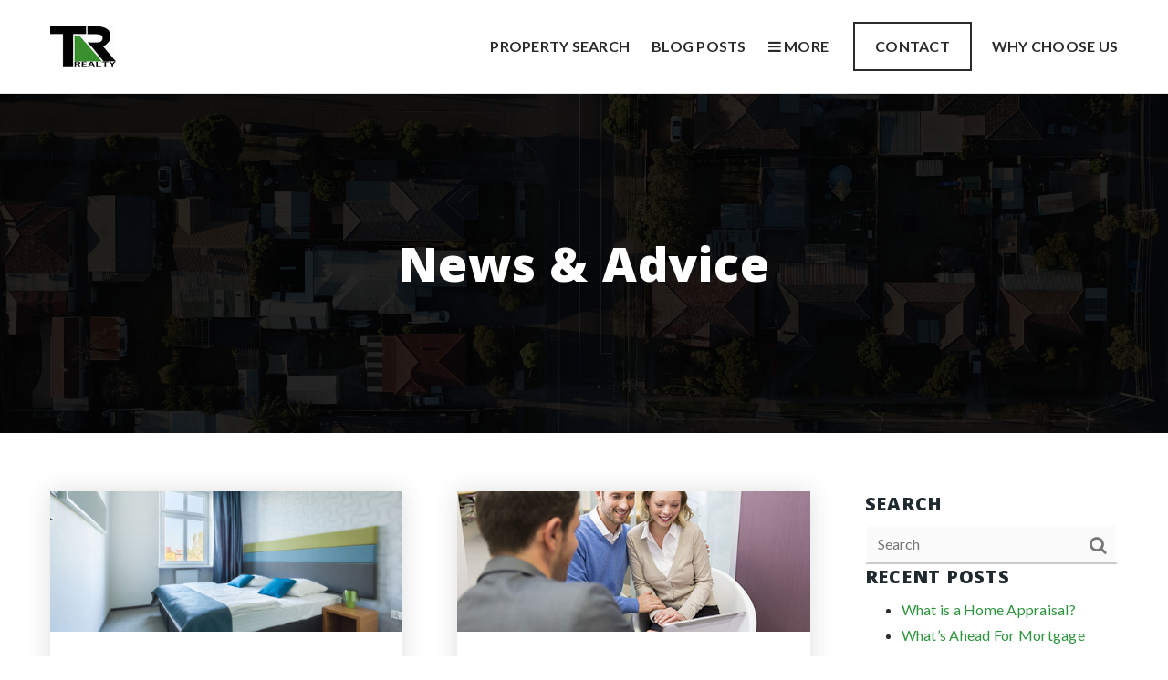

--- FILE ---
content_type: text/html; charset=UTF-8
request_url: https://trrealty.net/blog/page/11/
body_size: 14827
content:
<!doctype html>
<html lang="en-US" data-theme="dark" prefix="og: http://ogp.me/ns#">
<head>
			<meta charset="UTF-8">
	<meta name="viewport" content="width=device-width, initial-scale=1">
	<meta http-equiv="X-UA-Compatible" content="IE=edge">
					<script>
					WebFontConfig = {
						google: { families: [ 'Lato:300,300i,400,400i,700,700i,900', 'Open+Sans:300,400,500,600,700,800,300i,400i,600i,700i', 'Roboto:300,400,500,600,700,800,900,300i,400i,600i,700i&display=swap' ] }
					};
					(function() {
						var wf = document.createElement('script');
						wf.src = 'https://cdnjs.cloudflare.com/ajax/libs/webfont/1.6.28/webfontloader.js';
						wf.type = 'text/javascript';
						wf.async = 'true';
						var s = document.getElementsByTagName('script')[0];
						s.parentNode.insertBefore(wf, s);
					})(); </script>
				<title>Blog - TR Realty</title>

<!-- This site is optimized with the Yoast SEO Premium plugin v9.7 - https://yoast.com/wordpress/plugins/seo/ -->
<link rel="canonical" href="https://trrealty.net/blog/" />
<meta property="og:locale" content="en_US" />
<meta property="og:type" content="article" />
<meta property="og:title" content="Blog - TR Realty" />
<meta property="og:url" content="https://trrealty.net/blog/" />
<meta property="og:site_name" content="TR Realty" />
<meta name="twitter:card" content="summary_large_image" />
<meta name="twitter:title" content="Blog - TR Realty" />
<!-- / Yoast SEO Premium plugin. -->

<link rel='dns-prefetch' href='//trrealty.net' />
<link rel='dns-prefetch' href='//s.w.org' />
<link rel='preconnect' href='https://fonts.gstatic.com' crossorigin />
<link rel="alternate" type="application/rss+xml" title="TR Realty &raquo; Feed" href="https://trrealty.net/feed/" />
<link rel='stylesheet' id='bootstrap-4-css'  href='https://static.thesparksite.com/wp-content/mu-plugins/agentfire-shared-library/vendor/twbs/bootstrap/dist/css/bootstrap.min.css?ver=4.0.0-rev.1' type='text/css' media='all' />
<link rel='stylesheet' id='agentfire-bundle-bundle-css'  href='https://static.thesparksite.com/wp-content/mu-plugins/agentfire-shared-library/css/bundle/bundle.min.css?ver=1.3.11' type='text/css' media='all' />
<link rel='stylesheet' id='animate-css'  href='https://static.thesparksite.com/wp-content/mu-plugins/agentfire-shared-library/bower_components/animate.css/animate.css' type='text/css' media='all' />
<link rel='stylesheet' id='spark-editor-client-css'  href='https://trrealty.net/scss/plugins/agentfire-spark-editor/client.css?ver=1.1.57&#038;rev=11.89' type='text/css' media='all' />
<link rel='stylesheet' id='plugin-guide-covers-client-css'  href='https://trrealty.net/scss/plugin/guide-covers/client.css?ver=1.3.3&#038;rev=11.89' type='text/css' media='all' />
<link rel='stylesheet' id='plugin-lead-form-client-css'  href='https://trrealty.net/scss/plugin/lead-form/client.css?ver=1.3.73&#038;rev=11.89' type='text/css' media='all' />
<link rel='stylesheet' id='plugin-instafeed-base-client-css'  href='https://trrealty.net/scss/plugin/instafeed-base/client.css?ver=2.1.1&#038;rev=11.89' type='text/css' media='all' />
<link rel='stylesheet' id='plugin-qr-code-manager-client-css'  href='https://trrealty.net/scss/plugin/qr-code-manager/client.css?ver=1.0.9&#038;rev=11.89' type='text/css' media='all' />
<link rel='stylesheet' id='plugin-spark-page-client-css'  href='https://trrealty.net/scss/plugin/spark-page/client.css?ver=1.8.16&#038;rev=11.89' type='text/css' media='all' />
<link rel='stylesheet' id='agentfire-auto-generated-css'  href='https://trrealty.net/scss/auto-generated/style.css?ver=1.1.44&#038;rev=11.89' type='text/css' media='all' />
<link rel='stylesheet' id='agentfire-theme-css'  href='https://trrealty.net/scss/theme/style.css?ver=1.1.39&#038;rev=11.89' type='text/css' media='all' />
<script type='text/javascript' src='https://static.thesparksite.com/wp-includes/js/jquery/jquery.js?ver=1.12.4'></script>
<script type='text/javascript' defer src='https://static.thesparksite.com/wp-includes/js/jquery/jquery-migrate.min.js?ver=1.4.1'></script>
<script type='text/javascript' defer src='https://static.thesparksite.com/wp-content/mu-plugins/agentfire-shared-library/vendor/twbs/bootstrap/dist/js/bootstrap.bundle.min.js?ver=4.0.0-bundle'></script>
<script type='text/javascript'>
/* <![CDATA[ */
var AgentFire_Settings = {"assets_domain":"https:\/\/assets.thesparksite.com","invisible_recaptcha_site_key":"6Lfx2EcUAAAAAOZ393GzZbdFyMTy3sUOdVvZOpYH","checkbox_recaptcha_site_key":"6Lf9o0opAAAAACpWAaN6iLpHLHo3qYMhZPLSeUuT","mapbox_token":"pk.eyJ1IjoiYWdlbnRmaXJlY29ycCIsImEiOiJjamp5Y3RkaWIwMDVrM2pvdHVzcmxvdXd1In0.0mhs52YCgV45qwNh9f7qpw","home_url":"https:\/\/trrealty.net","disclaimer":"I agree to receive a marketing communication via voice call, AI voice call, text message or similar automated means from TR Realty. Consent is not a condition of purchase. Msg\/data rates may apply. Msg frequency varies. Reply STOP to unsubscribe. <a href=\"\/privacy-policy\/\" title=\"Privacy Policy\" target=\"_blank\" class=\"disclaimer_pp_link\">Privacy Policy<\/a>","oauth2_initial_urls":{"facebook":"https:\/\/www.facebook.com\/v20.0\/dialog\/oauth?client_id=2239656783093900&redirect_uri=https%3A%2F%2Fthesparksite.com%2Foauth2%2Ffacebook&response_type=code&scope=email%2Cpublic_profile&state=eyJzaWduYXR1cmUiOiJmOGUxZjI0N2M0YTRiYjRmMWVhMzk2ZGI1Nzg1ZTI0ZGJhZTYwNjI4MmJiM2UwYzkzYTMyMzdhM2IxYzcyNjhhIiwiZGF0YSI6ImV5SnpaVzVrWlhKZmRYSnNJam9pYUhSMGNITTZYQzljTDNSeWNtVmhiSFI1TG01bGRDSjkifQ%3D%3D","google":"https:\/\/accounts.google.com\/o\/oauth2\/v2\/auth?response_type=code&access_type=online&client_id=543271315582-123k1f2a5asggc2250v4sp8sh2c9fe93.apps.googleusercontent.com&redirect_uri=https%3A%2F%2Fthesparksite.com%2Foauth2%2Fgoogle&state=eyJzaWduYXR1cmUiOiJmOGUxZjI0N2M0YTRiYjRmMWVhMzk2ZGI1Nzg1ZTI0ZGJhZTYwNjI4MmJiM2UwYzkzYTMyMzdhM2IxYzcyNjhhIiwiZGF0YSI6ImV5SnpaVzVrWlhKZmRYSnNJam9pYUhSMGNITTZYQzljTDNSeWNtVmhiSFI1TG01bGRDSjkifQ%3D%3D&scope=email%20profile&approval_prompt=auto"},"facebook_app_id":"2239656783093900","google_client_id":"543271315582-123k1f2a5asggc2250v4sp8sh2c9fe93.apps.googleusercontent.com"};
/* ]]> */
</script>
<script type='text/javascript' src='https://static.thesparksite.com/wp-content/mu-plugins/agentfire-shared-library/js/third-party/select2/select2.full.min.js?ver=4.0.13'></script>
<script type='text/javascript' defer src='https://static.thesparksite.com/wp-includes/js/jquery/ui/core.min.js?ver=1.11.4'></script>
<script type='text/javascript' defer src='https://static.thesparksite.com/wp-includes/js/jquery/ui/widget.min.js?ver=1.11.4'></script>
<script type='text/javascript' defer src='https://static.thesparksite.com/wp-includes/js/jquery/ui/position.min.js?ver=1.11.4'></script>
<script type='text/javascript' defer src='https://static.thesparksite.com/wp-includes/js/jquery/ui/menu.min.js?ver=1.11.4'></script>
<script type='text/javascript'>
/* <![CDATA[ */
var uiAutocompleteL10n = {"noResults":"No results found.","oneResult":"1 result found. Use up and down arrow keys to navigate.","manyResults":"%d results found. Use up and down arrow keys to navigate.","itemSelected":"Item selected."};
/* ]]> */
</script>
<script type='text/javascript' defer src='https://static.thesparksite.com/wp-includes/js/jquery/ui/autocomplete.min.js?ver=1.11.4'></script>
<script type='text/javascript'>
/* <![CDATA[ */
var agentfire_quicksearch = {"autocompleteUrlDiverse":"","locationTypes":{"1":"City","2":"Community","3":"Tract","4":"Zip","5":"County","8":"Shape","255":"Listing"},"autocompleteUrlShowcaseCenter":"https:\/\/idx.showcaseidx.com\/api\/latlng","autocompleteUrlShowcaseSearch":"https:\/\/trrealty.net\/wp-admin\/admin-ajax.php"};
/* ]]> */
</script>
<script type='text/javascript'>
/* <![CDATA[ */
var Rev_CTA_Config = {"page_id":"1549","page_type":"page","preview":"","hashes":[]};
/* ]]> */
</script>
<script type='text/javascript' src='https://static.thesparksite.com/wp-content/mu-plugins/agentfire-shared-library/bower_components/moment/moment.js'></script>
<script type='text/javascript'>
/* <![CDATA[ */
var TeamMembersClient = {"offices":[]};
/* ]]> */
</script>
<script type='text/javascript'>
/* <![CDATA[ */
var QRCodeData = {"isEditorPreview":""};
/* ]]> */
</script>
<script type='text/javascript'>
/* <![CDATA[ */
var spark_page = [];
/* ]]> */
</script>
<script type='text/javascript' defer src='https://static.thesparksite.com/wp-content/mu-plugins/agentfire-shared-library/js/bundle/bundle.min.js?ver=1.4.66'></script>
<script type='text/javascript' defer src='https://static.thesparksite.com/wp-content/mu-plugins/agentfire-shared-library/js/bundle/plugins.min.js?ver=1.4.66'></script>
		<script>
			(function() {
				var oldReady = jQuery.fn.ready;
				jQuery.fn.ready = function(fn) {
					return oldReady(function() {
						try {
							fn.apply(this, arguments);
						} catch (e) {
							console.error(e);
						}
					});
				};
			})();
		</script>
		<meta name="generator" content="WordPress 4.9.28" />
<link rel='shortlink' href='https://trrealty.net/?p=1549' />
		<style>.animate {opacity: 0;} .agentfire-loaded-modules .animate {opacity: 1;}</style>
				<meta name="theme-color" content="#2d933d">
		<meta name="msapplication-navbutton-color" content="#2d933d">
		<link rel="icon" href="https://assets.thesparksite.com/uploads/sites/2909/2021/07/TRR-Logo-Large-32x32.max.jpg" sizes="32x32" />
<link rel="icon" href="https://assets.thesparksite.com/uploads/sites/2909/2021/07/TRR-Logo-Large-192x192.max.jpg" sizes="192x192" />
<link rel="apple-touch-icon-precomposed" href="https://assets.thesparksite.com/uploads/sites/2909/2021/07/TRR-Logo-Large-180x180.max.jpg" />
<meta name="msapplication-TileImage" content="https://assets.thesparksite.com/uploads/sites/2909/2021/07/TRR-Logo-Large-270x270.max.jpg" />
</head>
<body class="paged page-template-default page page-id-1549 paged-11 page-paged-11 spark-theme body--spark et_non_fixed_nav">

<a class="skip-to-content-link" href="#page-container">Skip to main content</a>


<header id="page-header" class="page-header page-header--standard"><!-- spark cache --><div class="afe-content afe-content--spark_header_custom"><div class="sp-header sp-header--standard sp-header--custom"
	>

	<div class="afe-block afe-block--custom-block"><style>
	.block_5ddc2f77df122_2 { } .block_5ddc2f77df122_2 { background-color: #ffffff; } .block_5ddc2f77df122_2 { margin: 0; padding: 1.5em 0; }</style>


<div class="cbl cbl__block block_5ddc2f77df122_2">
						<div class="cbl__container container">			
	
	
		<div class="cbl__row row_5ddc2f85f9655_1">
		<style>
			.row_5ddc2f85f9655_1 { } .row_5ddc2f85f9655_1 { margin: 0 auto; padding: 0; }		</style>
								<div class="cbl__row-box">
			<div class="cbl__column cbl__column--2 column_5ddc2f8ea3843_3">
	<style>
		.column_5ddc2f8ea3843_3 { align-self: center; } .column_5ddc2f8ea3843_3 { max-width: 70%; flex: 0 0 70%; order: 0 } @media (min-width: 576px) { .column_5ddc2f8ea3843_3 { max-width: 70%; flex: 0 0 70%; order: 0 } } @media (min-width: 768px) { .column_5ddc2f8ea3843_3 { max-width: 70%; flex: 0 0 70%; order: 0 } } @media (min-width: 992px) { .column_5ddc2f8ea3843_3 { max-width: 70%; flex: 0 0 70%; order: 0 } } @media (min-width: 1200px) { .column_5ddc2f8ea3843_3 { max-width: 30%; flex: 0 0 30%; order: 0 } } @media (min-width: 1600px) { .column_5ddc2f8ea3843_3 { max-width: 30%; flex: 0 0 30%; order: 0 } } .column_5ddc2f8ea3843_3 .cbl__column-box { } .column_5ddc2f8ea3843_3 .cbl__column-box { margin: 0; padding: 0; }	</style>
	<div class="cbl__column-box cbl__column--column_5ddc2f8ea3843_3">
						
		<div class="cbl__widget cbl__widget--image widget_5ddc2f9bd05f1_7"><style>
		.widget_5ddc2f9bd05f1_7 { } .widget_5ddc2f9bd05f1_7 { margin: 0; padding: 0; } .widget_5ddc2f9bd05f1_7 .cb-image { height: 45px;		}	</style><a aria-label="Homepage Link" href="/"><img id="setup-header-logo"
			class="cb-image"
			width="72" height="45"							src="https://assets.thesparksite.com/uploads/sites/2909/2021/07/TRR-Logo-Large-AUTOx45.fit.jpg" srcset="https://assets.thesparksite.com/uploads/sites/2909/2021/07/TRR-Logo-Large-AUTOx90.fit.jpg 2x"						alt="TRR Logo Large"></a></div>

					</div>
</div>




<div class="cbl__column cbl__column--2 column_5ddc2f8ef102c_4">
	<style>
		.column_5ddc2f8ef102c_4 { text-align: right; align-self: center; } .column_5ddc2f8ef102c_4 { max-width: 30%; flex: 0 0 30%; order: 1 } @media (min-width: 576px) { .column_5ddc2f8ef102c_4 { max-width: 30%; flex: 0 0 30%; order: 1 } } @media (min-width: 768px) { .column_5ddc2f8ef102c_4 { max-width: 30%; flex: 0 0 30%; order: 1 } } @media (min-width: 992px) { .column_5ddc2f8ef102c_4 { max-width: 30%; flex: 0 0 30%; order: 1 } } @media (min-width: 1200px) { .column_5ddc2f8ef102c_4 { max-width: 70%; flex: 0 0 70%; order: 1 } } @media (min-width: 1600px) { .column_5ddc2f8ef102c_4 { max-width: 70%; flex: 0 0 70%; order: 1 } } .column_5ddc2f8ef102c_4 .cbl__column-box { } .column_5ddc2f8ef102c_4 .cbl__column-box { margin: 0; padding: 0; }	</style>
	<div class="cbl__column-box cbl__column--column_5ddc2f8ef102c_4">
						
		<div class="cbl__widget cbl__widget--wp_menu widget_5ddc2fe81672e_9"><style>
		.widget_5ddc2fe81672e_9 { text-align: right; } .widget_5ddc2fe81672e_9 { margin: 0; padding: 0; } @media (max-width: 575px) { .widget_5ddc2fe81672e_9 { display: none !important; } } @media (min-width: 576px) and (max-width: 767px) { .widget_5ddc2fe81672e_9 { display: none !important; } } @media (min-width: 768px) and (max-width: 991px) { .widget_5ddc2fe81672e_9 { display: none !important; } } @media (min-width: 992px) and (max-width: 1199px) { .widget_5ddc2fe81672e_9 { display: none !important; } } .widget_5ddc2fe81672e_9 .spark-menu { justify-content: flex-end; }	</style><div class="cbl__wp-menu"><ul role="menu" id="menu-header-menu" class="spark-menu spark-menu--horizontal"><li role="none" id="menu-item-2008" class="menu-item menu-item-type-post_type menu-item-object-page current-menu-item page_item page-item-1764 current_page_item menu-item-2008"><a href="https://trrealty.net/properties/" role="menuitem">Property Search</a></li><li role="none" id="menu-item-1550" class="menu-item menu-item-type-post_type menu-item-object-page menu-item-1550"><a href="https://trrealty.net/blog/" role="menuitem">Blog Posts</a></li><li role="none" id="menu-item-1585" class="menu-item menu-item-type-custom menu-item-object-custom menu-item-1585"><a href="#mm-1602" role="menuitem"><i class="fa fa-bars"></i> More</a></li><li role="none" id="menu-item-1607" class="contact-cta menu-item menu-item-type-post_type menu-item-object-page menu-item-1607"><a href="https://trrealty.net/contact/" role="menuitem">Contact</a></li><li role="none" id="menu-item-337" class="menu-item menu-item-type-post_type menu-item-object-page menu-item-337"><a href="https://trrealty.net/why-choose-us/" role="menuitem">Why Choose Us</a></li></ul></div></div>
<div class="cbl__widget cbl__widget--button widget_5ddc3b3f42e41_1"><style>
		.widget_5ddc3b3f42e41_1 { } .widget_5ddc3b3f42e41_1 { margin: 0; padding: 0; } @media (min-width: 1200px) and (max-width: 1599px) { .widget_5ddc3b3f42e41_1 { display: none !important; } } @media (min-width: 1600px) { .widget_5ddc3b3f42e41_1 { display: none !important; } }	</style><a data-role="open_mobile_menu" href="#" class="btn btn-spark btn-spark--regular"  aria-label="Menu"><span class="sr-only">Menu</span><i class="fa fa-bars"></i></a></div>

					</div>
</div>
		</div>
			</div>
</div>
	</div>
</div>
</div>


<div class="sp-menu-mobile sp-menu-mobile--dark">
	<div class="sp-menu-mobile__title">&nbsp;</div>
	<div class="sp-menu-mobile__menu active"><div class="sp-menu-mobile__title"><button class="sp-menu-mobile__close" aria-label="Close Menu"></button>Menu</div><ul role="menu"><li role="none" id="menu-item-1610" class="menu-item menu-item-type-post_type menu-item-object-page menu-item-home menu-item-1610"><a href="https://trrealty.net/" role="menuitem">Home</a></li><li role="none" id="menu-item-1613" class="menu-item menu-item-type-post_type menu-item-object-page menu-item-1613"><a href="https://trrealty.net/why-choose-us/" role="menuitem">Why Choose Us</a></li><li role="none" id="menu-item-1612" class="menu-item menu-item-type-post_type menu-item-object-page menu-item-1612"><a href="https://trrealty.net/our-areas/" role="menuitem">Featured Areas</a></li><li role="none" id="menu-item-1615" class="menu-item menu-item-type-post_type menu-item-object-page menu-item-1615"><a href="https://trrealty.net/success-stories/" role="menuitem">Success Stories</a></li><li role="none" id="menu-item-1695" class="menu-item menu-item-type-custom menu-item-object-custom menu-item-1695"><a href="#" role="menuitem">Property Search</a></li><li role="none" id="menu-item-1611" class="menu-item menu-item-type-post_type menu-item-object-page menu-item-1611"><a href="https://trrealty.net/helpful-guides/" role="menuitem">Helpful Guides</a></li><li role="none" id="menu-item-1609" class="menu-item menu-item-type-post_type menu-item-object-page menu-item-1609"><a href="https://trrealty.net/blog/" role="menuitem">Blog</a></li><li role="none" id="menu-item-1616" class="menu-item menu-item-type-post_type menu-item-object-page menu-item-1616"><a href="https://trrealty.net/contact/" role="menuitem">Contact</a></li></ul></div>
		<div class="sp-menu-mobile__footer">
						<a href="https://www.facebook.com/TRRealtyTRMortgage" target="_blank" rel="noopener" aria-label="Facebook">
			<i class="fa fa-facebook-square" aria-hidden="true"></i>
		</a>
					<a href="https://twitter.com/TRRealtyMortgag" target="_blank" rel="noopener" aria-label="X">
			<svg fill="currentColor" width="20" height="20" viewBox="0 0 512 512" xmlns="http://www.w3.org/2000/svg"><path d="M298.0044 216.6857 484.4138 0H440.2407L278.3815 188.1452 149.1051 0H0L195.4914 284.5088 0 511.7371H44.1755L215.103 313.0494 351.6284 511.7371H500.7335L297.9936 216.6857H298.0044ZM237.5 287.0154 217.6926 258.6848 60.0926 33.2547H127.9437L255.1287 215.184 274.9361 243.5146 440.2616 479.9948H372.4105L237.5 287.0263V287.0154Z"/></svg>
		</a>
					<a href="https://www.linkedin.com/company/tr-realty-&-tr-mortgage?trk=biz-companies-cym" target="_blank" rel="noopener" aria-label="Linkedin">
			<i class="fa fa-linkedin-square" aria-hidden="true"></i>
		</a>
										</div>
</div>
	<div class="afe-content afe-content--spark_menu">	<style>
		#mm-1602 { max-width: 25%; } #mm-1602.spark-mega-menu--slide-right.spark-mega-menu--hidden { right: -25%; } #mm-1602.spark-mega-menu--slide-left.spark-mega-menu--hidden { left: -25%; }	</style>
<div style=" background-color: #ffffff"
     id="mm-1602"
     class="spark-mega-menu spark-mega-menu--hidden spark-mega-menu--slide-right">
	<div class="afe-block afe-block--custom-block"><style>
	.block_5dd866292c2bc_1 { } .block_5dd866292c2bc_1 { margin: 0; padding: 50px; }</style>


<div class="cbl cbl__block block_5dd866292c2bc_1">
						<div class="cbl__container container">			
	
	
		<div class="cbl__row row_5dd866bec3910_2">
		<style>
			.row_5dd866bec3910_2 { } .row_5dd866bec3910_2 { margin: 0 auto; padding: 0; }		</style>
								<div class="cbl__row-box">
			<div class="cbl__column cbl__column--1 column_5dd866c1b32fc_4">
	<style>
		.column_5dd866c1b32fc_4 { } .column_5dd866c1b32fc_4 { order: 0 } @media (min-width: 1200px) { .column_5dd866c1b32fc_4 { max-width: 100%; flex: 0 0 100%; } } .column_5dd866c1b32fc_4 .cbl__column-box { } .column_5dd866c1b32fc_4 .cbl__column-box { margin: 0; padding: 0; }	</style>
	<div class="cbl__column-box cbl__column--column_5dd866c1b32fc_4">
						
		<div class="cbl__widget cbl__widget--raw_content widget_5f1acb2afa925_1"><style>
		.widget_5f1acb2afa925_1 { } .widget_5f1acb2afa925_1 { margin: 0; padding: 0; }	</style><style type="text/css">
			.widget_5f1acb2afa925_1 .mega-menu-close{color:#2d933d;cursor:pointer;text-decoration:underline}
		</style><div class="sp-raw-content"><button class="mega-menu-close bg-transparent border-0 p-0">
 x close
</button></div></div>
<div class="cbl__widget cbl__widget--wp_menu widget_5dd866ca00fd8_6"><style>
		.widget_5dd866ca00fd8_6 { } .widget_5dd866ca00fd8_6 { margin: 0 0 25px; padding: 0; } .widget_5dd866ca00fd8_6 .spark-menu { margin: 0 -10px; } .widget_5dd866ca00fd8_6 .cbl__wp-menu a { padding: 10px; color: #292b2c; } .widget_5dd866ca00fd8_6 .cbl__wp-menu .sub-menu a { color: #292b2c; }	</style><div class="cbl__wp-menu"><ul role="menu" id="menu-company" class="spark-menu spark-menu--vertical"><li role="none" id="menu-item-1594" class="menu-item menu-item-type-post_type menu-item-object-page menu-item-home menu-item-1594"><a href="https://trrealty.net/" role="menuitem">Home</a></li><li role="none" id="menu-item-1483" class="menu-item menu-item-type-post_type menu-item-object-page menu-item-1483"><a href="https://trrealty.net/why-choose-us/" role="menuitem">Why Choose Us</a></li><li role="none" id="menu-item-1484" class="menu-item menu-item-type-post_type menu-item-object-page menu-item-1484"><a href="https://trrealty.net/success-stories/" role="menuitem">Success Stories</a></li><li role="none" id="menu-item-1486" class="menu-item menu-item-type-post_type menu-item-object-page menu-item-1486"><a href="https://trrealty.net/contact/" role="menuitem">Contact</a></li></ul></div></div>
<div class="cbl__widget cbl__widget--heading_text widget_5dd867300b4cd_16"><style>
		.widget_5dd867300b4cd_16 { } .widget_5dd867300b4cd_16 { margin: 0; padding: 0; } .widget_5dd867300b4cd_16 .cb-title { color: #787878 !important; }	</style><div class="cb-title h4">
					Real Estate
			</div></div>
<div class="cbl__widget cbl__widget--divider widget_5dd8677fcfe94_18"><style>
		.widget_5dd8677fcfe94_18 { } .widget_5dd8677fcfe94_18 { margin: 20px 0 10px; padding: 0; } .widget_5dd8677fcfe94_18 .cbl__divider-line { border-bottom-color: #787878; border-bottom-style: solid; border-bottom-width: thin; }	</style><div class="cbl__divider"><div class="cbl__divider-line"></div></div></div>
<div class="cbl__widget cbl__widget--wp_menu widget_5dd86710566ef_9"><style>
		.widget_5dd86710566ef_9 { } .widget_5dd86710566ef_9 { margin: 0 0 25px; padding: 0; } .widget_5dd86710566ef_9 .spark-menu { margin: 0 -10px; } .widget_5dd86710566ef_9 .cbl__wp-menu a { padding: 10px; color: #292b2c; } .widget_5dd86710566ef_9 .cbl__wp-menu .sub-menu a { color: #292b2c; }	</style><div class="cbl__wp-menu"><ul role="menu" id="menu-real-estate" class="spark-menu spark-menu--vertical"><li role="none" id="menu-item-1595" class="menu-item menu-item-type-post_type menu-item-object-page menu-item-1595"><a href="https://trrealty.net/our-areas/" role="menuitem">Featured Areas</a></li><li role="none" id="menu-item-1479" class="menu-item menu-item-type-custom menu-item-object-custom menu-item-1479"><a href="#" role="menuitem">Property Search</a></li><li role="none" id="menu-item-1596" class="menu-item menu-item-type-post_type menu-item-object-page menu-item-1596"><a href="https://trrealty.net/blog/" role="menuitem">Blog</a></li><li role="none" id="menu-item-1597" class="menu-item menu-item-type-post_type menu-item-object-page menu-item-1597"><a href="https://trrealty.net/helpful-guides/" role="menuitem">Helpful Guides</a></li></ul></div></div>
<div class="cbl__widget cbl__widget--heading_text widget_5dd867c82d4a7_20"><style>
		.widget_5dd867c82d4a7_20 { } .widget_5dd867c82d4a7_20 { margin: 0; padding: 0; } .widget_5dd867c82d4a7_20 .cb-title { color: #787878 !important; }	</style><div class="cb-title h4">
					Tools
			</div></div>
<div class="cbl__widget cbl__widget--divider widget_5dd867cdd91aa_26"><style>
		.widget_5dd867cdd91aa_26 { } .widget_5dd867cdd91aa_26 { margin: 20px 0 10px; padding: 0; } .widget_5dd867cdd91aa_26 .cbl__divider-line { border-bottom-color: #787878; border-bottom-style: solid; border-bottom-width: thin; }	</style><div class="cbl__divider"><div class="cbl__divider-line"></div></div></div>
<div class="cbl__widget cbl__widget--wp_menu widget_5dd86820b27b3_32"><style>
		.widget_5dd86820b27b3_32 { } .widget_5dd86820b27b3_32 { margin: 0; padding: 0; } .widget_5dd86820b27b3_32 .spark-menu { margin: 0 -10px; } .widget_5dd86820b27b3_32 .cbl__wp-menu a { padding: 10px; color: #292b2c; } .widget_5dd86820b27b3_32 .cbl__wp-menu .sub-menu a { color: #292b2c; }	</style><div class="cbl__wp-menu"><ul role="menu" id="menu-tools" class="spark-menu spark-menu--vertical"><li role="none" id="menu-item-1598" class="menu-item menu-item-type-post_type menu-item-object-page menu-item-1598"><a href="https://trrealty.net/perfect-home-finder/" role="menuitem">Perfect Home Finder</a></li><li role="none" id="menu-item-1603" class="menu-item menu-item-type-post_type menu-item-object-page menu-item-1603"><a href="https://trrealty.net/whats-my-home-worth/" role="menuitem">What&#8217;s My Home Worth?</a></li><li role="none" id="menu-item-1599" class="menu-item menu-item-type-post_type menu-item-object-page menu-item-1599"><a href="https://trrealty.net/mortgage-calculator/" role="menuitem">Mortgage Calculator</a></li></ul></div></div>

					</div>
</div>
		</div>
			</div>
</div>
	</div>
</div>
</div>
</div>
</div><!-- /spark cache --></header>
<main id="page-container" role="main" tabindex="-2">

		<article class="entry">
					<div class="afe-content afe-content--spark_page"><div class="spark-content entry-content">
	<div class="afe-block afe-block--internal_header"><section id="block_5d766d2452e67" class="sp-internal-header "  style="background-image:url('https://assets.thesparksite.com/uploads/sites/2909/2019/02/default-cta-2-background.jpg')">
			<div class="sp-internal-header__overlay" style="background-color: rgba(0,0,0,0.85)"></div>
		<div class="sp-internal-header__content">
		<div class="container text-center" style="max-width: 1000px">
							<h1 class="sp-internal-header__title m-0 p-0 h1" style="color: #fff">News &amp; Advice</h1>
												</div>
	</div>
</section>
</div><div class="afe-block afe-block--blog_3">		

<section id="block_5d766d2452ea3" class="sp-section sp-section--none sp-blog-3-grid" >
			<style>
	#block_5d766d2452ea3 {
		margin: 0;
		padding: 4rem 0 3rem;
	}
		#block_5d766d2452ea3 .sp-blog-3-grid__container {
		gap: 60px;
	}
	#block_5d766d2452ea3 .sp-blog-3-grid__items {
		gap: 60px;
	}

			@media (min-width: 768px) {
			#block_5d766d2452ea3 .sp-blog-3-grid__items {
				grid-template-columns: repeat(2, minmax(8rem, 1fr));
			}
		}
				@media (min-width: 1200px) {
			#block_5d766d2452ea3 .sp-blog-3-grid__items {
				grid-template-columns: repeat(2, minmax(8rem, 1fr));
			}
		}
	
			#block_5d766d2452ea3 .sp-blog-3-grid__post {
											box-shadow: 0 0 25px 0 rgba(41, 43, 44, 0.15);
					}
	</style>	<div class="sp-blog-3-grid__container sp-blog-3-grid__sidebar_right container">
		<div class="sp-blog-3-grid__main">
							<div class="sp-blog-3-grid__items">
											<div class="sp-blog-3-grid__post ada-bg-color">
			<a class="sp-blog-3-grid__post-image" href="https://trrealty.net/from-big-to-small-how-to-downsize-from-a-large-house-to-a-smaller-more-efficient-home/" aria-label="Link to post">
			<img class="ll-image" src="[data-uri]" data-src="https://assets.thesparksite.com/uploads/sites/2909/2021/08/From-Big-to-Small-How-to-Downsize-from-a-Large-House-to-a-Smaller-More-Efficient-Home-500x300.jpg" alt="From Big to Small: How to Downsize from a Large &amp;hellip;">
		</a>
		<div class="sp-blog-3-grid__post-content">
				<div class="sp-blog-3-grid__category"><a href="https://trrealty.net/category/tips/">Tips</a></div>
							<h4 class="sp-blog-3-grid__post-title h4">
				<a href="https://trrealty.net/from-big-to-small-how-to-downsize-from-a-large-house-to-a-smaller-more-efficient-home/">From Big to Small: How to Downsize from a Large &hellip;</a>
			</h4>
							<div class="sp-blog-3-grid__date">2021-08-25</div>
							<p class="sp-blog-3-grid__post-excerpt">If you’re moving from a large home into a smaller house or condo, you’re probably looking forward to enjoying a lower utility bill and not having to do as much&hellip;</p>
							<div class="sp-blog-3-grid__bottom-content">
													<a href="https://trrealty.net/from-big-to-small-how-to-downsize-from-a-large-house-to-a-smaller-more-efficient-home/" class="btn btn-spark">Read More</a>
							</div>
			</div>
</div>											<div class="sp-blog-3-grid__post ada-bg-color">
			<a class="sp-blog-3-grid__post-image" href="https://trrealty.net/pocket-the-profits-the-secrets-to-selling-your-home-above-the-asking-price/" aria-label="Link to post">
			<img class="ll-image" src="[data-uri]" data-src="https://assets.thesparksite.com/uploads/sites/2909/2021/08/Pocket-the-Profits-The-Secrets-to-Selling-Your-Home-above-the-Asking-Pricejpeg-500x300.jpg" alt="Pocket the Profits: The Secrets to Selling Your Home above &amp;hellip;">
		</a>
		<div class="sp-blog-3-grid__post-content">
				<div class="sp-blog-3-grid__category"><a href="https://trrealty.net/category/selling/">Selling</a></div>
							<h4 class="sp-blog-3-grid__post-title h4">
				<a href="https://trrealty.net/pocket-the-profits-the-secrets-to-selling-your-home-above-the-asking-price/">Pocket the Profits: The Secrets to Selling Your Home above &hellip;</a>
			</h4>
							<div class="sp-blog-3-grid__date">2021-08-24</div>
							<p class="sp-blog-3-grid__post-excerpt">We all want to sell our homes at the above asking price, but what makes a seller succeed at this? Here’s our expert advice on how you can sell your&hellip;</p>
							<div class="sp-blog-3-grid__bottom-content">
													<a href="https://trrealty.net/pocket-the-profits-the-secrets-to-selling-your-home-above-the-asking-price/" class="btn btn-spark">Read More</a>
							</div>
			</div>
</div>											<div class="sp-blog-3-grid__post ada-bg-color">
			<a class="sp-blog-3-grid__post-image" href="https://trrealty.net/whats-ahead-for-mortgage-rates-this-week-august-23-2021/" aria-label="Link to post">
			<img class="ll-image" src="[data-uri]" data-src="https://assets.thesparksite.com/uploads/sites/2909/2021/08/0010-Whats-Ahead-500x300.png" alt="What’s Ahead For Mortgage Rates This Week – August 23, &amp;hellip;">
		</a>
		<div class="sp-blog-3-grid__post-content">
				<div class="sp-blog-3-grid__category"><a href="https://trrealty.net/category/mortgage-stuff/">Mortgage and Finance</a></div>
							<h4 class="sp-blog-3-grid__post-title h4">
				<a href="https://trrealty.net/whats-ahead-for-mortgage-rates-this-week-august-23-2021/">What’s Ahead For Mortgage Rates This Week – August 23, &hellip;</a>
			</h4>
							<div class="sp-blog-3-grid__date">2021-08-23</div>
							<p class="sp-blog-3-grid__post-excerpt">Last week’s economic news included readings from the National Association of Home Builders on housing market conditions and Commerce Department readings on housing starts and building permits issued. Weekly readings&hellip;</p>
							<div class="sp-blog-3-grid__bottom-content">
													<a href="https://trrealty.net/whats-ahead-for-mortgage-rates-this-week-august-23-2021/" class="btn btn-spark">Read More</a>
							</div>
			</div>
</div>											<div class="sp-blog-3-grid__post ada-bg-color">
			<a class="sp-blog-3-grid__post-image" href="https://trrealty.net/tiny-but-cozy-3-ways-to-furnish-small-spaces-to-make-them-feel-much-larger/" aria-label="Link to post">
			<img class="ll-image" src="[data-uri]" data-src="https://assets.thesparksite.com/uploads/sites/2909/2021/08/17799252-S-500x300.jpg" alt="Tiny, but Cozy: 3 Ways to Furnish Small Spaces to &amp;hellip;">
		</a>
		<div class="sp-blog-3-grid__post-content">
				<div class="sp-blog-3-grid__category"><a href="https://trrealty.net/category/tips/">Tips</a></div>
							<h4 class="sp-blog-3-grid__post-title h4">
				<a href="https://trrealty.net/tiny-but-cozy-3-ways-to-furnish-small-spaces-to-make-them-feel-much-larger/">Tiny, but Cozy: 3 Ways to Furnish Small Spaces to &hellip;</a>
			</h4>
							<div class="sp-blog-3-grid__date">2021-08-20</div>
							<p class="sp-blog-3-grid__post-excerpt">When decorating a small space, there is a general desire to make the space look and feel larger than it is while also meeting basic functional needs in the room.&hellip;</p>
							<div class="sp-blog-3-grid__bottom-content">
													<a href="https://trrealty.net/tiny-but-cozy-3-ways-to-furnish-small-spaces-to-make-them-feel-much-larger/" class="btn btn-spark">Read More</a>
							</div>
			</div>
</div>											<div class="sp-blog-3-grid__post ada-bg-color">
			<a class="sp-blog-3-grid__post-image" href="https://trrealty.net/how-to-improve-your-landscape-and-gardens-before-showing-your-home/" aria-label="Link to post">
			<img class="ll-image" src="[data-uri]" data-src="https://assets.thesparksite.com/uploads/sites/2909/2021/08/Staging-101-How-to-Improve-Your-Landscape-and-Gardens-Before-Showing-Your-Home-500x300.jpg" alt="How to Improve Your Landscape and Gardens Before Showing Your &amp;hellip;">
		</a>
		<div class="sp-blog-3-grid__post-content">
				<div class="sp-blog-3-grid__category"><a href="https://trrealty.net/category/selling/">Selling</a>, <a href="https://trrealty.net/category/tips/">Tips</a></div>
							<h4 class="sp-blog-3-grid__post-title h4">
				<a href="https://trrealty.net/how-to-improve-your-landscape-and-gardens-before-showing-your-home/">How to Improve Your Landscape and Gardens Before Showing Your &hellip;</a>
			</h4>
							<div class="sp-blog-3-grid__date">2021-08-17</div>
							<p class="sp-blog-3-grid__post-excerpt">Curb appeal is often neglected by sellers. So much attention is spent getting the inside of a home cleaned up that the outside is left until last. This is a&hellip;</p>
							<div class="sp-blog-3-grid__bottom-content">
													<a href="https://trrealty.net/how-to-improve-your-landscape-and-gardens-before-showing-your-home/" class="btn btn-spark">Read More</a>
							</div>
			</div>
</div>											<div class="sp-blog-3-grid__post ada-bg-color">
			<a class="sp-blog-3-grid__post-image" href="https://trrealty.net/whats-ahead-for-mortgage-rates-this-week-august-16-2021/" aria-label="Link to post">
			<img class="ll-image" src="[data-uri]" data-src="https://assets.thesparksite.com/uploads/sites/2909/2021/08/06-Whats-Ahead-500x300.jpg" alt="What’s Ahead For Mortgage Rates This Week – August 16, &amp;hellip;">
		</a>
		<div class="sp-blog-3-grid__post-content">
				<div class="sp-blog-3-grid__category"><a href="https://trrealty.net/category/mortgage-stuff/">Mortgage and Finance</a></div>
							<h4 class="sp-blog-3-grid__post-title h4">
				<a href="https://trrealty.net/whats-ahead-for-mortgage-rates-this-week-august-16-2021/">What’s Ahead For Mortgage Rates This Week – August 16, &hellip;</a>
			</h4>
							<div class="sp-blog-3-grid__date">2021-08-16</div>
							<p class="sp-blog-3-grid__post-excerpt">Last week’s economic reporting included readings on job openings, inflation, and consumer sentiment. Weekly readings on mortgage rates and jobless claims were also released.Job Openings Rise as Inflation Rate FallsThe&hellip;</p>
							<div class="sp-blog-3-grid__bottom-content">
													<a href="https://trrealty.net/whats-ahead-for-mortgage-rates-this-week-august-16-2021/" class="btn btn-spark">Read More</a>
							</div>
			</div>
</div>									</div>
				<div class="sp-blog-3-grid__pagination">
					<a class="prev page-numbers" href="https://trrealty.net/blog/page/10/"><i></i> &laquo; Previous</a>
<a class='page-numbers' href='https://trrealty.net/blog/page/1/'>1</a>
<a class='page-numbers' href='https://trrealty.net/blog/page/2/'>2</a>
<span class="page-numbers dots">&hellip;</span>
<a class='page-numbers' href='https://trrealty.net/blog/page/10/'>10</a>
<span aria-current='page' class='page-numbers current'>11</span>
<a class='page-numbers' href='https://trrealty.net/blog/page/12/'>12</a>
<a class='page-numbers' href='https://trrealty.net/blog/page/13/'>13</a>
<a class="next page-numbers" href="https://trrealty.net/blog/page/12/">Next &raquo; <i></i></a>
				</div>
					</div>
					<div class="sp-blog-3-grid__sidebar">
				<div id="search-3" class="widget widget_search"><h4 class="widget__title text-uppercase">Search</h4><form class="spark__search-form" role="search" method="get" action="https://trrealty.net/">
	<input type="search" name="s" placeholder="Search" />
	<button type="submit"><i class="fa fa-search"></i></button>
</form>
</div>		<div id="recent-posts-3" class="widget widget_recent_entries">		<h4 class="widget__title text-uppercase">Recent Posts</h4>		<ul>
											<li>
					<a href="https://trrealty.net/what-is-a-home-appraisal/">What is a Home Appraisal?</a>
									</li>
											<li>
					<a href="https://trrealty.net/whats-ahead-for-mortgage-rates-this-week-july-17-2023/">What’s Ahead For Mortgage Rates This Week – July 17, 2023</a>
									</li>
											<li>
					<a href="https://trrealty.net/the-role-of-escrow-in-real-estate-transactions/">The Role of Escrow in Real Estate Transactions</a>
									</li>
											<li>
					<a href="https://trrealty.net/whats-ahead-for-mortgage-rates-this-week-april-10-2023/">What’s Ahead For Mortgage Rates This Week – April 10, 2023</a>
									</li>
											<li>
					<a href="https://trrealty.net/6-money-making-tips-for-the-first-time-home-seller/">6 Money Making Tips For The First Time Home Seller</a>
									</li>
					</ul>
		</div>
			</div>
			</div>
	<script type="text/javascript">
		jQuery(function ($) {
			var block_id = 'block_5d766d2452ea3',
				$images = $('#' + block_id).find('.sp-blog-3-grid__post-image'),
				height_ratio = parseInt('40');

			if ($images.length > 0) {
				$(window).on('orientationchange, resize', function () {
					var h = Math.round(parseInt($images.first().width()) / 100 * height_ratio);
					$images.each(function(i, e) {
						$(e).height(h);
					});
				});

				var h = Math.round(parseInt($images.first().width()) / 100 * height_ratio);
				$images.each(function (i, e) {
					$(e).height(h);
				});
			}
		});
	</script>
</section>
</div>
</div>

</div>
				</article>

<div class="modal fade qr-code-modal" id="qr-code-share-modal" tabindex="-1" role="dialog" aria-hidden="true" aria-labelledby="qrCode">
	<div class="modal-dialog modal-dialog-centered" role="document">
		<div class="modal-content">
			<div class="qr-code-modal-spinner"></div>

			<div class="modal-header">
				<table class="qr-code-modal-header-table">
					<tr>
						<td class="qr-code-modal__title-cell">
							<h5 class="qr-code-modal__title">
								<span class="qr-code-modal__title-text">Share My QR</span>
							</h5>
						</td>
						<td class="qr-code-modal-header-actions-cell">
							<div class="qr-code-modal-header-actions">
								<div class="qr-code-search-container">
									<input type="text" class="qr-code-search-input" placeholder="Search QR Codes..." />
									<button type="button" class="qr-code-modal__search" style="display: none;" data-action="search" aria-label="Search">
										<svg width="24px" height="24px" viewBox="-1 -1 28 28" fill="none" xmlns="http://www.w3.org/2000/svg" stroke="#fcfcfc" transform="matrix(1, 0, 0, 1, 0, 0)"><g id="SVGRepo_bgCarrier" stroke-width="0"></g><g id="SVGRepo_tracerCarrier" stroke-linecap="round" stroke-linejoin="round" stroke="#CCCCCC" stroke-width="0.048"></g><g id="SVGRepo_iconCarrier"> <path d="M15.7955 15.8111L21 21M18 10.5C18 14.6421 14.6421 18 10.5 18C6.35786 18 3 14.6421 3 10.5C3 6.35786 6.35786 3 10.5 3C14.6421 3 18 6.35786 18 10.5Z" stroke="#fcfcfc" stroke-width="3" stroke-linecap="round" stroke-linejoin="round"></path> </g></svg>
									</button>
								</div>
								<button type="button" class="qr-code-modal__back" style="display: none;" data-action="back" aria-label="Back">
									<svg class="qr-code-back-icon" xmlns="http://www.w3.org/2000/svg" fill="white" viewBox="0 0 24 24" width="24" height="24">
										<path d="M19 11H7.83l5.59-5.59L12 4l-8 8 8 8 1.41-1.41L7.83 13H19v-2z"></path>
									</svg>
								</button>
								<button type="button" class="qr-code-modal__close" data-dismiss="modal" aria-label="Close">
									<span aria-hidden="true">&times;</span>
								</button>
							</div>
						</td>
					</tr>
				</table>
			</div>
			<div class="modal-body">
				<div data-step="listing" class="qr-code-modal__step qr-code-modal__step--active">
					<div class="qr-code-modal-listing">
						<!-- Dynamic listing goes here -->
					</div>
				</div>
				<div data-step="code" class="qr-code-modal__step">
					<div class="qr-code-modal-form">
						<div class="qr-code-modal-form__row qr-code-modal-form__row--img">
							<div>
								<img>
							</div>
						</div>
					</div>
				</div>
			</div>
			<div id="copy-alert" class="alert alert-success fade" role="alert" style="position: fixed; bottom: 20px; right: 20px; display: none; z-index: 1050;">
				<strong>Success!</strong>
			</div>
			<svg style="display: none;">
				<symbol xmlns="http://www.w3.org/2000/svg" viewBox="0 0 24 24" id="icon-arrow-up-right-circle">
					<path d="M12 1.5C6.21 1.5 1.5 6.21 1.5 12C1.5 17.79 6.21 22.5 12 22.5C17.79 22.5 22.5 17.79 22.5 12C22.5 6.21 17.79 1.5 12 1.5ZM12 21.5C6.762 21.5 2.5 17.238 2.5 12C2.5 6.762 6.762 2.5 12 2.5C17.238 2.5 21.5 6.762 21.5 12C21.5 17.238 17.238 21.5 12 21.5ZM15.4609 8.80908C15.4859 8.87008 15.5 8.935 15.5 9V13C15.5 13.276 15.276 13.5 15 13.5C14.724 13.5 14.5 13.276 14.5 13V10.207L9.354 15.353C9.256 15.451 9.128 15.499 9 15.499C8.872 15.499 8.744 15.45 8.646 15.353C8.451 15.158 8.451 14.841 8.646 14.646L13.792 9.5H11C10.724 9.5 10.5 9.276 10.5 9C10.5 8.724 10.724 8.5 11 8.5H15C15.065 8.5 15.1299 8.51306 15.1909 8.53906C15.3129 8.58906 15.4109 8.68708 15.4609 8.80908Z"></path>
				</symbol>
			</svg>
			<svg style="display: none;">
				<symbol xmlns="http://www.w3.org/2000/svg" viewBox="0 0 24 24" id="icon-angle-right-circle">
					<path d="M12 1.25C6.072 1.25 1.25 6.072 1.25 12C1.25 17.928 6.072 22.75 12 22.75C17.928 22.75 22.75 17.928 22.75 12C22.75 6.072 17.928 1.25 12 1.25ZM12 21.25C6.899 21.25 2.75 17.101 2.75 12C2.75 6.899 6.899 2.75 12 2.75C17.101 2.75 21.25 6.899 21.25 12C21.25 17.101 17.101 21.25 12 21.25ZM14.53 11.47C14.823 11.763 14.823 12.238 14.53 12.531L11.53 15.531C11.384 15.677 11.192 15.751 11 15.751C10.808 15.751 10.616 15.678 10.47 15.531C10.177 15.238 10.177 14.763 10.47 14.47L12.9399 12L10.47 9.53003C10.177 9.23703 10.177 8.76199 10.47 8.46899C10.763 8.17599 11.238 8.17599 11.531 8.46899L14.53 11.47Z"></path>
				</symbol>
			</svg>
			<svg style="display: none;">
				<symbol xmlns="http://www.w3.org/2000/svg" viewBox="0 0 24 24" id="icon-angle-left-circle">
					<path d="M13.53 9.53003L11.0601 12L13.53 14.47C13.823 14.763 13.823 15.238 13.53 15.531C13.384 15.677 13.192 15.751 13 15.751C12.808 15.751 12.616 15.678 12.47 15.531L9.46997 12.531C9.17697 12.238 9.17697 11.763 9.46997 11.47L12.47 8.46997C12.763 8.17697 13.238 8.17697 13.531 8.46997C13.824 8.76297 13.823 9.23703 13.53 9.53003ZM22.75 12C22.75 17.928 17.928 22.75 12 22.75C6.072 22.75 1.25 17.928 1.25 12C1.25 6.072 6.072 1.25 12 1.25C17.928 1.25 22.75 6.072 22.75 12ZM21.25 12C21.25 6.899 17.101 2.75 12 2.75C6.899 2.75 2.75 6.899 2.75 12C2.75 17.101 6.899 21.25 12 21.25C17.101 21.25 21.25 17.101 21.25 12Z"></path>
				</symbol>
			</svg>
		</div>
	</div>
</div></main>

<footer id="page-footer">
	<!-- spark cache --><div class="afe-content afe-content--spark_footer_custom"><div class="sp-footer sp-footer--custom">
	<div class="afe-block afe-block--custom-block"><style>
	.block_5dd836b26bfd5_1 { } .block_5dd836b26bfd5_1 { background-color: #292b2c; } .block_5dd836b26bfd5_1 { margin: 0; padding: 6em 0; }</style>


<div class="cbl cbl__block block_5dd836b26bfd5_1">
						<div class="cbl__container container">			
	
	
		<div class="cbl__row row_5dd836ee8335e_1">
		<style>
			.row_5dd836ee8335e_1 { } .row_5dd836ee8335e_1 .cbl__row-box { margin: -0px -30px 0; } .row_5dd836ee8335e_1 .cbl__column { padding: 0px 30px 0; } .row_5dd836ee8335e_1 { margin: 0 auto; padding: 0; } .row_5dd836ee8335e_1 { max-width: 800px;							}		</style>
								<div class="cbl__row-box">
			<div class="cbl__column cbl__column--3 column_5dd836f28a33b_3">
	<style>
		.column_5dd836f28a33b_3 { } .column_5dd836f28a33b_3 { order: 0 } @media (min-width: 1200px) { .column_5dd836f28a33b_3 { max-width: 33.33%; flex: 0 0 33.33%; } } .column_5dd836f28a33b_3 .cbl__column-box { } .column_5dd836f28a33b_3 .cbl__column-box { margin: 0; padding: 0; }	</style>
	<div class="cbl__column-box cbl__column--column_5dd836f28a33b_3">
						
		<div class="cbl__widget cbl__widget--text widget_61326baf49846_1"><style>
		.widget_61326baf49846_1 { } .widget_61326baf49846_1 { margin: 0; padding: 0; } .widget_61326baf49846_1 .cbl__text { color: #FFFFFF !important; }	</style><div class="cbl__text"><p class="MsoNormal" align="center" style="text-align:center"><b><span style="font-size:22.0pt">TR Realty</span></b></p><p class="MsoNormal" align="center" style="text-align:center"><p style="text-align: center; ">&nbsp;<span style="letter-spacing: -0.1px;">Tammy Robbins</span></p><p></p><p class="MsoNormal" align="center" style="text-align:center"><p class="MsoNormal" align="center" style="text-align:center">CA DRE 01281695</p><p class="MsoNormal" align="center" style="text-align:center"><a href="/cdn-cgi/l/email-protection#0a7e6b67677324786568686364794a7e786c7924646f7e"><span class="__cf_email__" data-cfemail="25514448485c0b574a47474c4b5665515743560b4b4051">[email&#160;protected]</span></a></p><p class="MsoNormal" align="center" style="text-align:center"><p class="MsoNormal" align="center" style="text-align:center">619 507-3419</p></div></div>

					</div>
</div>




<div class="cbl__column cbl__column--3 column_5dd83977abc3e_1">
	<style>
		.column_5dd83977abc3e_1 { } .column_5dd83977abc3e_1 { order: 2 } @media (min-width: 1200px) { .column_5dd83977abc3e_1 { max-width: 33.33%; flex: 0 0 33.33%; } } .column_5dd83977abc3e_1 .cbl__column-box { } .column_5dd83977abc3e_1 .cbl__column-box { margin: 0; padding: 0; }	</style>
	<div class="cbl__column-box cbl__column--column_5dd83977abc3e_1">
						
		<div class="cbl__widget cbl__widget--text widget_61326f9d5d05b_3"><style>
		.widget_61326f9d5d05b_3 { } .widget_61326f9d5d05b_3 { margin: 0; padding: 0; } .widget_61326f9d5d05b_3 .cbl__text { color: #EEEEEE !important; }	</style><div class="cbl__text"><p class="MsoNormal" align="center" style="mso-margin-top-alt:auto;mso-margin-bottom-alt:
auto;mso-add-space:auto;text-align:center"><b><span style="font-size: 22pt; letter-spacing: -0.1pt;">TR Realty</span></b><span style="font-size: 10.5pt; letter-spacing: -0.1pt;"></span></p><p class="MsoNormal" align="center" style="mso-margin-top-alt:auto;mso-margin-bottom-alt:
auto;mso-add-space:auto;text-align:center"><span style="font-size: 10.5pt; letter-spacing: -0.1pt;">&nbsp;Arthur Racicot</span></p><p class="MsoNormal" align="center" style="mso-margin-top-alt:auto;mso-margin-bottom-alt:
auto;mso-add-space:auto;text-align:center"><span style="font-size: 10.5pt; letter-spacing: -0.1pt;">CA DRE 01446263</span></p><p class="MsoNormal" align="center" style="mso-margin-top-alt:auto;mso-margin-bottom-alt:
auto;mso-add-space:auto;text-align:center"><span style="font-size: 10.5pt; letter-spacing: -0.1pt;"><a href="/cdn-cgi/l/email-protection#89e8fbfda7fbe8eae0eae6fdc9fdfbfbece8e5fdf0a7e7ecfd"><span class="__cf_email__" data-cfemail="a8c9dadc86dac9cbc1cbc7dce8dcdadacdc9c4dcd186c6cddc">[email&#160;protected]</span></a></span></p><p class="MsoNormal" align="center" style="letter-spacing: -0.1px; text-align: center;"><p class="MsoNormal" align="center" style="mso-margin-top-alt:auto;mso-margin-bottom-alt:
auto;mso-add-space:auto;text-align:center"><span style="font-size: 10.5pt; letter-spacing: -0.1pt;">619 507-3819</span></p></div></div>

					</div>
</div>




<div class="cbl__column cbl__column--3 column_5dd8397880640_20">
	<style>
		.column_5dd8397880640_20 { } .column_5dd8397880640_20 { order: 1 } @media (min-width: 1200px) { .column_5dd8397880640_20 { max-width: 33.33%; flex: 0 0 33.33%; } } .column_5dd8397880640_20 .cbl__column-box { } .column_5dd8397880640_20 .cbl__column-box { margin: 0; padding: 0; }	</style>
	<div class="cbl__column-box cbl__column--column_5dd8397880640_20">
						
		<div class="cbl__widget cbl__widget--heading_text widget_5dd83978eac2a_21"><style>
		.widget_5dd83978eac2a_21 { } .widget_5dd83978eac2a_21 { margin: 0 0 10px; padding: 0; } .widget_5dd83978eac2a_21 .cb-title { color: #ffffff !important; }	</style><h4 class="cb-title h4" aria-level=4>
					Quick Links
			</h4></div>
<div class="cbl__widget cbl__widget--wp_menu widget_5dd83978fb251_22"><style>
		.widget_5dd83978fb251_22 { } .widget_5dd83978fb251_22 { margin: 0; padding: 0; } .widget_5dd83978fb251_22 .spark-menu { margin: 0 -3px; } .widget_5dd83978fb251_22 .cbl__wp-menu a { padding: 3px; color: #EEEEEE; } .widget_5dd83978fb251_22 .cbl__wp-menu .sub-menu a { color: #EEEEEE; }	</style><div class="cbl__wp-menu"><ul role="menu" id="menu-footer-menu" class="spark-menu spark-menu--vertical"><li role="none" id="menu-item-321" class="menu-item menu-item-type-post_type menu-item-object-page menu-item-home menu-item-321"><a href="https://trrealty.net/" role="menuitem">Home</a></li><li role="none" id="menu-item-315" class="menu-item menu-item-type-post_type menu-item-object-page menu-item-315"><a href="https://trrealty.net/our-areas/" role="menuitem">Our Areas</a></li><li role="none" id="menu-item-1781" class="menu-item menu-item-type-post_type menu-item-object-page current-menu-item page_item page-item-1764 current_page_item menu-item-1781"><a href="https://trrealty.net/properties/" role="menuitem">Properties</a></li><li role="none" id="menu-item-330" class="menu-item menu-item-type-post_type menu-item-object-page menu-item-330"><a href="https://trrealty.net/contact/" role="menuitem">Contact</a></li><li role="none" id="menu-item-1780" class="menu-item menu-item-type-post_type menu-item-object-page menu-item-1780"><a href="https://trrealty.net/whats-my-home-worth/" role="menuitem">What&#8217;s My Home Worth?</a></li></ul></div></div>

					</div>
</div>
		</div>
			</div>
</div><div class="cbl__container container">			
	
	
		<div class="cbl__row row_5dd839b077178_39">
		<style>
			.row_5dd839b077178_39 { } .row_5dd839b077178_39 { margin: 40px auto 0; padding: 0; }		</style>
								<div class="cbl__row-box">
			<div class="cbl__column cbl__column--1 column_5dd839b36c825_41">
	<style>
		.column_5dd839b36c825_41 { } .column_5dd839b36c825_41 { order: 0 } @media (min-width: 1200px) { .column_5dd839b36c825_41 { max-width: 100%; flex: 0 0 100%; } } .column_5dd839b36c825_41 .cbl__column-box { } .column_5dd839b36c825_41 .cbl__column-box { margin: 0; padding: 0; }	</style>
	<div class="cbl__column-box cbl__column--column_5dd839b36c825_41">
						
		<div class="cbl__widget cbl__widget--divider widget_5dd839b617895_43"><style>
		.widget_5dd839b617895_43 { text-align: center; } .widget_5dd839b617895_43 { margin: 0; padding: 0; } .widget_5dd839b617895_43 .cbl__divider { width: 800px; } .widget_5dd839b617895_43 .cbl__divider-line { border-bottom-color: #ffffff; border-bottom-style: solid; border-bottom-width: thin; }	</style><div class="cbl__divider"><div class="cbl__divider-line"></div></div></div>

					</div>
</div>
		</div>
			</div>
</div><div class="cbl__container container">			
	
	
		<div class="cbl__row row_5dd83a51b0f24_45">
		<style>
			.row_5dd83a51b0f24_45 { text-align: center; } .row_5dd83a51b0f24_45 { margin: 40px auto 0; padding: 0; }		</style>
								<div class="cbl__row-box">
			<div class="cbl__column cbl__column--1 column_5dd83a5392bc3_47">
	<style>
		.column_5dd83a5392bc3_47 { } .column_5dd83a5392bc3_47 { order: 0 } @media (min-width: 1200px) { .column_5dd83a5392bc3_47 { max-width: 100%; flex: 0 0 100%; } } .column_5dd83a5392bc3_47 .cbl__column-box { } .column_5dd83a5392bc3_47 .cbl__column-box { margin: 0; padding: 0; }	</style>
	<div class="cbl__column-box cbl__column--column_5dd83a5392bc3_47">
						
		<div class="cbl__widget cbl__widget--image widget_5dd83a57d0fcb_49"><style>
		.widget_5dd83a57d0fcb_49 { } .widget_5dd83a57d0fcb_49 { margin: 0; padding: 0; } .widget_5dd83a57d0fcb_49 .cb-image { height: 65px;		}	</style><img id="setup-footer-logo"
			class="cb-image cb-image--rounded ll-image"
			width="103" height="65"							src="[data-uri]" data-src="https://assets.thesparksite.com/uploads/sites/2909/2021/07/TRR-Logo-Large-AUTOx65.fit.max.jpg" data-srcset="https://assets.thesparksite.com/uploads/sites/2909/2021/07/TRR-Logo-Large-AUTOx130.fit.max.jpg 2x"						alt="TRR Logo Large"></div>
<div class="cbl__widget cbl__widget--text widget_613271504e006_7"><style>
		.widget_613271504e006_7 { } .widget_613271504e006_7 { margin: 0; padding: 0; } .widget_613271504e006_7 .cbl__text { color: #FFFFFF !important; }	</style><div class="cbl__text"><p class="MsoNormal" align="center" style=""><span style="background-image: initial; background-position: initial; background-size: initial; background-repeat: initial; background-attachment: initial; background-origin: initial; background-clip: initial;">DRE 01449150</span><span style="font-size:8.0pt;mso-bidi-font-family:
Calibri;mso-bidi-theme-font:minor-latin"><br /></span></p></div></div>
<div class="cbl__widget cbl__widget--text widget_613278c74eb2d_1"><style>
		.widget_613278c74eb2d_1 { } .widget_613278c74eb2d_1 { margin: 0; padding: 0; } .widget_613278c74eb2d_1 .cbl__text { color: #FFFFFF !important; }	</style><div class="cbl__text"><p class="MsoNormal" align="center" style="text-align:center"><span style="font-size:8.0pt">113 W G ST 335,&nbsp;</span><span style="font-size: 8pt; letter-spacing: -0.1px;">San Diego CA 92101</span></p><p class="MsoNormal" align="center" style="text-align:center"></p></div></div>

					</div>
</div>
		</div>
			</div>
</div><div class="cbl__container container">			
	
	
		<div class="cbl__row row_61327250a3315_9">
		<style>
			.row_61327250a3315_9 { text-align: center; } .row_61327250a3315_9 { margin: 0 auto; padding: 0; } .row_61327250a3315_9 { width: 100%;											}		</style>
								<div class="cbl__row-box">
			<div class="cbl__column cbl__column--1 column_613288da69961_1">
	<style>
		.column_613288da69961_1 { text-align: justify; } .column_613288da69961_1 { order: 0 } @media (min-width: 1200px) { .column_613288da69961_1 { max-width: 100%; flex: 0 0 100%; } } .column_613288da69961_1 .cbl__column-box { } .column_613288da69961_1 .cbl__column-box { margin: 0; padding: 0; }	</style>
	<div class="cbl__column-box cbl__column--column_613288da69961_1">
						
		<div class="cbl__widget cbl__widget--text widget_613288dec7833_2"><style>
		.widget_613288dec7833_2 { text-align: center; } @media (max-width: 575px) { .widget_613288dec7833_2 { margin: 0; padding: 0; } } @media (min-width: 576px) and (max-width: 767px) { .widget_613288dec7833_2 { margin: 0; padding: 0; } } @media (min-width: 768px) and (max-width: 991px) { .widget_613288dec7833_2 { margin: 0; padding: 0; } } @media (min-width: 992px) and (max-width: 1199px) { .widget_613288dec7833_2 { margin: 0; padding: 0; } } @media (min-width: 1200px) and (max-width: 1599px) { .widget_613288dec7833_2 { margin: 0; padding: 0; } } @media (min-width: 1600px) { .widget_613288dec7833_2 { margin: 0; padding: 0; } } .widget_613288dec7833_2 .cbl__text { color: #FFFFFF !important; }	</style><div id="bottom-disclaimer" class="cbl__text"><p style="text-align: justify;">This information is deemed reliable but not guaranteed. You should rely on this information only to decide whether or not to further investigate a particular property. BEFORE MAKING ANY OTHER DECISION, YOU SHOULD PERSONALLY INVESTIGATE THE FACTS (e.g. square footage and lot size) with the assistance of an appropriate professional. You may use this information only to identify properties you may be interested in investigating further. All uses except for personal, non-commercial use in accordance with the foregoing purpose are prohibited. Redistribution or copying of this information, any photographs or video tours is strictly prohibited. This information is derived from the Internet Data Exchange (IDX) service provided by <b><span style="color:red">San Diego </span>MLS</b>. Displayed property listings may be held by a brokerage firm other than the broker and/or agent responsible for this display. The information and any photographs and video tours and the compilation from which they are derived is protected by copyright. Compilation © 2026&nbsp;<b><span style="color:red">San Diego </span>MLS</b>.</p><p><a href="/privacy-policy/" title="Read our privacy policy">Privacy Policy</a></p></div></div>

					</div>
</div>
		</div>
			</div>
</div>
	</div>
</div>
</div></div><!-- /spark cache --></footer>

		<script data-cfasync="false" src="/cdn-cgi/scripts/5c5dd728/cloudflare-static/email-decode.min.js"></script><script>
			jQuery(function() {
				if ((((window.SIDX || {}).initialState || {}).currentUser || {}).isRegistered) {
					// Logged in
					AgentFire.Cookie.set('sidx_logged_in', 1, 365);
				} else {
					// Logged out
					AgentFire.Cookie.delete('sidx_logged_in');
				}
				var openBackup = window.XMLHttpRequest.prototype.open,
					sendBackup = window.XMLHttpRequest.prototype.send;
				var onReadyStateChangeReplacement = function() {
					if (this.readyState === 4) {
						parseResponse(this.sidx.method, this.sidx.url, this.responseText);
					}
					if (this.sidx.onReadyStateChange) {
						return this.sidx.onReadyStateChange.apply(this, arguments);
					}
				};
				window.XMLHttpRequest.prototype.open = function(method, url, async, user, password) {
					if (!this.sidx) {
						this.sidx = {};
					}
					this.sidx.method = method;
					this.sidx.url = url;
					openBackup.apply(this, arguments);
				};
				window.XMLHttpRequest.prototype.send = function(data) {
					if (this.onreadystatechange) {
						this.sidx.onReadyStateChange = this.onreadystatechange;
					}
					this.onreadystatechange = onReadyStateChangeReplacement;
					return sendBackup.apply(this, arguments);
				};
				function parseResponse(requestMethod, requestUrl, responseText) {
					var data, lead_id, lead_token;
					// Manual or automatic login
					if (requestMethod === 'POST' && /search\.showcaseidx\.com\/api\/leads\/(signin|signin_uuid)(\?|$)*/.test(requestUrl)) {
						try {
							data = responseText ? JSON.parse(responseText) : {};
						} catch (e) {
							data = {};
						}
						lead_token = (data || {}).lead_token;
						lead_id = ((data || {}).lead || {}).assigned_to_id;
						if (lead_id && lead_token) {
							AgentFire.Cookie.set('sidx_logged_in', 1, 365);
							AgentFire.Cookie.set('sidx_lead_token', lead_token, 365);
						}
					}
					// Signup
					if (requestMethod === 'POST' && /search\.showcaseidx\.com\/api\/leads\/update(\?|$)*/.test(requestUrl)) {
						try {
							data = responseText ? JSON.parse(responseText) : {};
						} catch (e) {
							data = {};
						}
						lead_id = (data ||{}).id;
						if (lead_id) {
							AgentFire.Cookie.set('sidx_logged_in', 1, 365);
						}
					}
					// Delete acc
					if (requestMethod === 'DELETE' && /search\.showcaseidx\.com\/api\/leads[^?]+/.test(requestUrl)) {
						// AgentFire.Cookie.delete('sidx_lead_token');
						AgentFire.Cookie.delete('sidx_logged_in');
					}
				};
			});
		</script>
		<!-- Matomo -->
<script>
  var _paq = window._paq = window._paq || [];
  /* tracker methods like "setCustomDimension" should be called before "trackPageView" */
  _paq.push(['setVisitorCookieTimeout', '34186669']);
_paq.push(['setSessionCookieTimeout', '1800']);
_paq.push(['setReferralCookieTimeout', '15778463']);
var cookie = document.cookie.match('(?:^|;) ?_af_lm_vid=([^;]*)(?:;|$)');
var vid = cookie ? cookie[1] : null;
if (vid) {
	_paq.push(['setVisitorId', vid]);
}
_paq.push(['trackPageView']);
  _paq.push(['enableLinkTracking']);
  (function() {
    var u="https://analytics.agentfire.com/";
    _paq.push(['setTrackerUrl', u+'matomo.php']);
    _paq.push(['setSiteId', '525']);
    var d=document, g=d.createElement('script'), s=d.getElementsByTagName('script')[0];
    g.async=true; g.src=u+'matomo.js'; s.parentNode.insertBefore(g,s);
  })();
</script>
<!-- End Matomo Code -->
<script type='text/javascript' defer src='https://static.thesparksite.com/wp-includes/js/jquery/ui/mouse.min.js?ver=1.11.4'></script>
<script type='text/javascript' defer src='https://static.thesparksite.com/wp-includes/js/jquery/jquery.ui.touch-punch.js?ver=0.2.2'></script>
<script type='text/javascript' defer src='https://static.thesparksite.com/wp-includes/js/jquery/ui/slider.min.js?ver=1.11.4'></script>
<script type='text/javascript' src='https://static.thesparksite.com/wp-content/plugins/agentfire-listing-v3/js/range.js?ver=3.5.25'></script>
<script type='text/javascript' src='https://static.thesparksite.com/wp-content/plugins/agentfire-listing-v3/js/feed.js?ver=3.5.25'></script>
<script type='text/javascript'>
/* <![CDATA[ */
var AreaGuideData = {"restHost":"https:\/\/rest.agentfirecdn.com","localRestHost":"https:\/\/trrealty.net\/wp-json\/agentfire","restKey":"9a5bd738-cfeb16c3-96df7979-b0a290df-bf6ab0f2-cd5dc8f2","cacheKey":"1768678076","isEditorPreview":"","isLocalLogicActive":""};
/* ]]> */
</script>
<script type='text/javascript' src='https://static.thesparksite.com/wp-content/plugins/agentfire-area-guide/js/client.js?ver=3.9.33'></script>
<script type='text/javascript' src='https://static.thesparksite.com/wp-content/plugins/agentfire-area-guide/js/client/schools.js?ver=3.9.33'></script>
<script type='text/javascript' src='https://static.thesparksite.com/wp-content/plugins/agentfire-area-guide/js/client/market-stats.js?ver=3.9.33'></script>
<script type='text/javascript' src='https://static.thesparksite.com/wp-content/plugins/agentfire-lead-manager/js/client.js?ver=1.2.39'></script>
<script type='text/javascript' src='https://static.thesparksite.com/wp-content/plugins/agentfire-spark-editor/js/SparkEditor/Client.js?ver=1.1.57'></script>
				<noscript id="deferred-styles">
					<link id='plugin-rev-cta-client' rel='stylesheet' type='text/css' href='https://trrealty.net/scss/plugin/rev-cta/client.css?ver=2.15.22&#038;rev=11.89'/>
				</noscript>
				<script>
					var loadDeferredStyles = function() {
						var addStylesNode = document.getElementById("deferred-styles");
						if (addStylesNode) {
							var replacement = document.createElement("div");
							replacement.innerHTML = addStylesNode.textContent;
							document.body.appendChild(replacement);
							addStylesNode.parentElement.removeChild(addStylesNode);
						}
					};
					var raf = window.requestAnimationFrame || window.mozRequestAnimationFrame ||
						window.webkitRequestAnimationFrame || window.msRequestAnimationFrame;
					if (raf && document.visibilityState !== 'hidden') raf(function() {
						window.setTimeout(loadDeferredStyles, 0);
					});
					else window.addEventListener('load', loadDeferredStyles);
				</script>

							<script>
				(function ($) {
					$.ajax({
						url: '/wp-json/agentfire/v1/core/cron/1769019705',
						type: 'post',
						data: {}
					});

									}(jQuery));
			</script>
					<script>
			AgentFire_Settings.dsidx_disclaimer = false;
		</script>
		

<!-- AgentFire Custom Script: Before Closing Body Tag -->
<script type="text/javascript">

  var _userway_config = {

    /* uncomment the following line to override default position*/

    /* position: '3', */

    /* uncomment the following line to override default size (values: small, large)*/

    /* size: 'large', */

    /* uncomment the following line to override default language (e.g., fr, de, es, he, nl, etc.)*/

    /* language: 'null', */

    /* uncomment the following line to override color set via widget (e.g., #053f67)*/

    /* color: '#053e67', */

    /* uncomment the following line to override type set via widget (1=person, 2=chair, 3=eye, 4=text)*/

    /* type: '1', */

    /* uncomment the following lines to override the accessibility statement*/

    /* statement_text: "Our Accessibility Statement", */

    /* statement_url: "http://www.example.com/accessibility", */

    /* uncomment the following line to override support on mobile devices*/

    /* mobile: true, */

    account: 'D7fwAoqtF0'

  };

</script>

<script type="text/javascript" src="https://cdn.userway.org/widget.js"></script>
<!-- // END AgentFire Custom Script: Before Closing Body Tag // -->

<script defer src="https://static.cloudflareinsights.com/beacon.min.js/vcd15cbe7772f49c399c6a5babf22c1241717689176015" integrity="sha512-ZpsOmlRQV6y907TI0dKBHq9Md29nnaEIPlkf84rnaERnq6zvWvPUqr2ft8M1aS28oN72PdrCzSjY4U6VaAw1EQ==" data-cf-beacon='{"version":"2024.11.0","token":"db37f1847d9846f491ec8f21234cc5b7","r":1,"server_timing":{"name":{"cfCacheStatus":true,"cfEdge":true,"cfExtPri":true,"cfL4":true,"cfOrigin":true,"cfSpeedBrain":true},"location_startswith":null}}' crossorigin="anonymous"></script>
</body>
</html>